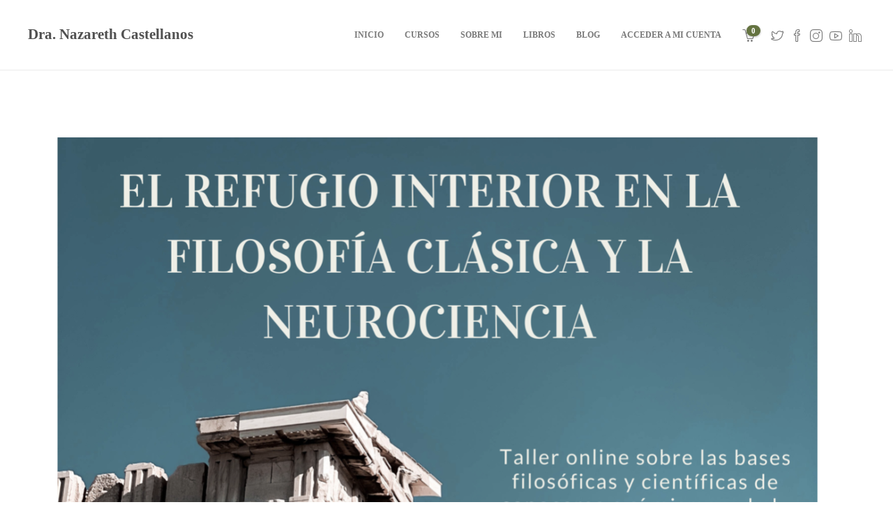

--- FILE ---
content_type: text/html; charset=UTF-8
request_url: https://nazarethcastellanos.com/cursos/taller-filosofia-neurociencia/
body_size: 21130
content:
<!DOCTYPE html><html lang="es"><head><script data-no-optimize="1">var litespeed_docref=sessionStorage.getItem("litespeed_docref");litespeed_docref&&(Object.defineProperty(document,"referrer",{get:function(){return litespeed_docref}}),sessionStorage.removeItem("litespeed_docref"));</script> <meta charset="UTF-8"><meta name="viewport" content="width=device-width, initial-scale=1"><title>Taller Filosofía Griega y Neurociencia: El refugio interior &#8211; Nazareth Castellanos</title><meta name='robots' content='max-image-preview:large' /><link rel='dns-prefetch' href='//fonts.googleapis.com' /><link rel='preconnect' href='https://fonts.gstatic.com' crossorigin /><link rel="alternate" type="application/rss+xml" title="Nazareth Castellanos &raquo; Feed" href="https://nazarethcastellanos.com/feed/" /><link rel="alternate" type="application/rss+xml" title="Nazareth Castellanos &raquo; Feed de los comentarios" href="https://nazarethcastellanos.com/comments/feed/" /><link rel="alternate" title="oEmbed (JSON)" type="application/json+oembed" href="https://nazarethcastellanos.com/wp-json/oembed/1.0/embed?url=https%3A%2F%2Fnazarethcastellanos.com%2Fcursos%2Ftaller-filosofia-neurociencia%2F" /><link rel="alternate" title="oEmbed (XML)" type="text/xml+oembed" href="https://nazarethcastellanos.com/wp-json/oembed/1.0/embed?url=https%3A%2F%2Fnazarethcastellanos.com%2Fcursos%2Ftaller-filosofia-neurociencia%2F&#038;format=xml" /><style id='wp-img-auto-sizes-contain-inline-css' type='text/css'>img:is([sizes=auto i],[sizes^="auto," i]){contain-intrinsic-size:3000px 1500px}
/*# sourceURL=wp-img-auto-sizes-contain-inline-css */</style><link data-optimized="2" rel="stylesheet" href="https://nazarethcastellanos.com/wp-content/litespeed/css/4ac240aed86f8b00840d82db77ef8751.css?ver=3c0ff" /><style id='global-styles-inline-css' type='text/css'>:root{--wp--preset--aspect-ratio--square: 1;--wp--preset--aspect-ratio--4-3: 4/3;--wp--preset--aspect-ratio--3-4: 3/4;--wp--preset--aspect-ratio--3-2: 3/2;--wp--preset--aspect-ratio--2-3: 2/3;--wp--preset--aspect-ratio--16-9: 16/9;--wp--preset--aspect-ratio--9-16: 9/16;--wp--preset--color--black: #000000;--wp--preset--color--cyan-bluish-gray: #abb8c3;--wp--preset--color--white: #ffffff;--wp--preset--color--pale-pink: #f78da7;--wp--preset--color--vivid-red: #cf2e2e;--wp--preset--color--luminous-vivid-orange: #ff6900;--wp--preset--color--luminous-vivid-amber: #fcb900;--wp--preset--color--light-green-cyan: #7bdcb5;--wp--preset--color--vivid-green-cyan: #00d084;--wp--preset--color--pale-cyan-blue: #8ed1fc;--wp--preset--color--vivid-cyan-blue: #0693e3;--wp--preset--color--vivid-purple: #9b51e0;--wp--preset--gradient--vivid-cyan-blue-to-vivid-purple: linear-gradient(135deg,rgb(6,147,227) 0%,rgb(155,81,224) 100%);--wp--preset--gradient--light-green-cyan-to-vivid-green-cyan: linear-gradient(135deg,rgb(122,220,180) 0%,rgb(0,208,130) 100%);--wp--preset--gradient--luminous-vivid-amber-to-luminous-vivid-orange: linear-gradient(135deg,rgb(252,185,0) 0%,rgb(255,105,0) 100%);--wp--preset--gradient--luminous-vivid-orange-to-vivid-red: linear-gradient(135deg,rgb(255,105,0) 0%,rgb(207,46,46) 100%);--wp--preset--gradient--very-light-gray-to-cyan-bluish-gray: linear-gradient(135deg,rgb(238,238,238) 0%,rgb(169,184,195) 100%);--wp--preset--gradient--cool-to-warm-spectrum: linear-gradient(135deg,rgb(74,234,220) 0%,rgb(151,120,209) 20%,rgb(207,42,186) 40%,rgb(238,44,130) 60%,rgb(251,105,98) 80%,rgb(254,248,76) 100%);--wp--preset--gradient--blush-light-purple: linear-gradient(135deg,rgb(255,206,236) 0%,rgb(152,150,240) 100%);--wp--preset--gradient--blush-bordeaux: linear-gradient(135deg,rgb(254,205,165) 0%,rgb(254,45,45) 50%,rgb(107,0,62) 100%);--wp--preset--gradient--luminous-dusk: linear-gradient(135deg,rgb(255,203,112) 0%,rgb(199,81,192) 50%,rgb(65,88,208) 100%);--wp--preset--gradient--pale-ocean: linear-gradient(135deg,rgb(255,245,203) 0%,rgb(182,227,212) 50%,rgb(51,167,181) 100%);--wp--preset--gradient--electric-grass: linear-gradient(135deg,rgb(202,248,128) 0%,rgb(113,206,126) 100%);--wp--preset--gradient--midnight: linear-gradient(135deg,rgb(2,3,129) 0%,rgb(40,116,252) 100%);--wp--preset--font-size--small: 13px;--wp--preset--font-size--medium: 20px;--wp--preset--font-size--large: 36px;--wp--preset--font-size--x-large: 42px;--wp--preset--spacing--20: 0.44rem;--wp--preset--spacing--30: 0.67rem;--wp--preset--spacing--40: 1rem;--wp--preset--spacing--50: 1.5rem;--wp--preset--spacing--60: 2.25rem;--wp--preset--spacing--70: 3.38rem;--wp--preset--spacing--80: 5.06rem;--wp--preset--shadow--natural: 6px 6px 9px rgba(0, 0, 0, 0.2);--wp--preset--shadow--deep: 12px 12px 50px rgba(0, 0, 0, 0.4);--wp--preset--shadow--sharp: 6px 6px 0px rgba(0, 0, 0, 0.2);--wp--preset--shadow--outlined: 6px 6px 0px -3px rgb(255, 255, 255), 6px 6px rgb(0, 0, 0);--wp--preset--shadow--crisp: 6px 6px 0px rgb(0, 0, 0);}:where(.is-layout-flex){gap: 0.5em;}:where(.is-layout-grid){gap: 0.5em;}body .is-layout-flex{display: flex;}.is-layout-flex{flex-wrap: wrap;align-items: center;}.is-layout-flex > :is(*, div){margin: 0;}body .is-layout-grid{display: grid;}.is-layout-grid > :is(*, div){margin: 0;}:where(.wp-block-columns.is-layout-flex){gap: 2em;}:where(.wp-block-columns.is-layout-grid){gap: 2em;}:where(.wp-block-post-template.is-layout-flex){gap: 1.25em;}:where(.wp-block-post-template.is-layout-grid){gap: 1.25em;}.has-black-color{color: var(--wp--preset--color--black) !important;}.has-cyan-bluish-gray-color{color: var(--wp--preset--color--cyan-bluish-gray) !important;}.has-white-color{color: var(--wp--preset--color--white) !important;}.has-pale-pink-color{color: var(--wp--preset--color--pale-pink) !important;}.has-vivid-red-color{color: var(--wp--preset--color--vivid-red) !important;}.has-luminous-vivid-orange-color{color: var(--wp--preset--color--luminous-vivid-orange) !important;}.has-luminous-vivid-amber-color{color: var(--wp--preset--color--luminous-vivid-amber) !important;}.has-light-green-cyan-color{color: var(--wp--preset--color--light-green-cyan) !important;}.has-vivid-green-cyan-color{color: var(--wp--preset--color--vivid-green-cyan) !important;}.has-pale-cyan-blue-color{color: var(--wp--preset--color--pale-cyan-blue) !important;}.has-vivid-cyan-blue-color{color: var(--wp--preset--color--vivid-cyan-blue) !important;}.has-vivid-purple-color{color: var(--wp--preset--color--vivid-purple) !important;}.has-black-background-color{background-color: var(--wp--preset--color--black) !important;}.has-cyan-bluish-gray-background-color{background-color: var(--wp--preset--color--cyan-bluish-gray) !important;}.has-white-background-color{background-color: var(--wp--preset--color--white) !important;}.has-pale-pink-background-color{background-color: var(--wp--preset--color--pale-pink) !important;}.has-vivid-red-background-color{background-color: var(--wp--preset--color--vivid-red) !important;}.has-luminous-vivid-orange-background-color{background-color: var(--wp--preset--color--luminous-vivid-orange) !important;}.has-luminous-vivid-amber-background-color{background-color: var(--wp--preset--color--luminous-vivid-amber) !important;}.has-light-green-cyan-background-color{background-color: var(--wp--preset--color--light-green-cyan) !important;}.has-vivid-green-cyan-background-color{background-color: var(--wp--preset--color--vivid-green-cyan) !important;}.has-pale-cyan-blue-background-color{background-color: var(--wp--preset--color--pale-cyan-blue) !important;}.has-vivid-cyan-blue-background-color{background-color: var(--wp--preset--color--vivid-cyan-blue) !important;}.has-vivid-purple-background-color{background-color: var(--wp--preset--color--vivid-purple) !important;}.has-black-border-color{border-color: var(--wp--preset--color--black) !important;}.has-cyan-bluish-gray-border-color{border-color: var(--wp--preset--color--cyan-bluish-gray) !important;}.has-white-border-color{border-color: var(--wp--preset--color--white) !important;}.has-pale-pink-border-color{border-color: var(--wp--preset--color--pale-pink) !important;}.has-vivid-red-border-color{border-color: var(--wp--preset--color--vivid-red) !important;}.has-luminous-vivid-orange-border-color{border-color: var(--wp--preset--color--luminous-vivid-orange) !important;}.has-luminous-vivid-amber-border-color{border-color: var(--wp--preset--color--luminous-vivid-amber) !important;}.has-light-green-cyan-border-color{border-color: var(--wp--preset--color--light-green-cyan) !important;}.has-vivid-green-cyan-border-color{border-color: var(--wp--preset--color--vivid-green-cyan) !important;}.has-pale-cyan-blue-border-color{border-color: var(--wp--preset--color--pale-cyan-blue) !important;}.has-vivid-cyan-blue-border-color{border-color: var(--wp--preset--color--vivid-cyan-blue) !important;}.has-vivid-purple-border-color{border-color: var(--wp--preset--color--vivid-purple) !important;}.has-vivid-cyan-blue-to-vivid-purple-gradient-background{background: var(--wp--preset--gradient--vivid-cyan-blue-to-vivid-purple) !important;}.has-light-green-cyan-to-vivid-green-cyan-gradient-background{background: var(--wp--preset--gradient--light-green-cyan-to-vivid-green-cyan) !important;}.has-luminous-vivid-amber-to-luminous-vivid-orange-gradient-background{background: var(--wp--preset--gradient--luminous-vivid-amber-to-luminous-vivid-orange) !important;}.has-luminous-vivid-orange-to-vivid-red-gradient-background{background: var(--wp--preset--gradient--luminous-vivid-orange-to-vivid-red) !important;}.has-very-light-gray-to-cyan-bluish-gray-gradient-background{background: var(--wp--preset--gradient--very-light-gray-to-cyan-bluish-gray) !important;}.has-cool-to-warm-spectrum-gradient-background{background: var(--wp--preset--gradient--cool-to-warm-spectrum) !important;}.has-blush-light-purple-gradient-background{background: var(--wp--preset--gradient--blush-light-purple) !important;}.has-blush-bordeaux-gradient-background{background: var(--wp--preset--gradient--blush-bordeaux) !important;}.has-luminous-dusk-gradient-background{background: var(--wp--preset--gradient--luminous-dusk) !important;}.has-pale-ocean-gradient-background{background: var(--wp--preset--gradient--pale-ocean) !important;}.has-electric-grass-gradient-background{background: var(--wp--preset--gradient--electric-grass) !important;}.has-midnight-gradient-background{background: var(--wp--preset--gradient--midnight) !important;}.has-small-font-size{font-size: var(--wp--preset--font-size--small) !important;}.has-medium-font-size{font-size: var(--wp--preset--font-size--medium) !important;}.has-large-font-size{font-size: var(--wp--preset--font-size--large) !important;}.has-x-large-font-size{font-size: var(--wp--preset--font-size--x-large) !important;}
/*# sourceURL=global-styles-inline-css */</style><style id='classic-theme-styles-inline-css' type='text/css'>/*! This file is auto-generated */
.wp-block-button__link{color:#fff;background-color:#32373c;border-radius:9999px;box-shadow:none;text-decoration:none;padding:calc(.667em + 2px) calc(1.333em + 2px);font-size:1.125em}.wp-block-file__button{background:#32373c;color:#fff;text-decoration:none}
/*# sourceURL=/wp-includes/css/classic-themes.min.css */</style><style id='learndash-front-inline-css' type='text/css'>.learndash-wrapper .ld-focus .ld-focus-main .ld-focus-content {
			max-width: 768px;
		}
		
/*# sourceURL=learndash-front-inline-css */</style><style id='ldx-design-upgrade-learndash-inline-css' type='text/css'>:root{--ldx-global-border-radius:10px;--ldx-color-link:#647340;--ldx-color-link-hover:#c3d4ad;--ldx-color-correct:#647340;--ldx-color-incorrect:#dd5454;--ldx-color-in-progress:#647340;--ldx-btn-primary-bg-color:#647340;--lqc-button-primary-bg:#647340;--ldx-btn-primary-bg-color-hover:#c3d4ad;--lqc-button-primary-bg-hover:#c3d4ad;--ldx-btn-standard-bg-color:#647340;--lqc-button-standard-bg:#647340;--ldx-btn-standard-bg-color-hover:#c3d4ad;--lqc-button-standard-bg-hover:#c3d4ad;--ldx-content-lists-header-bg-color:#c3d4ad;--ldx-content-lists-lesson-text-color-hover:#647340;--ldx-focus-mode-topmenu-bg-color:#647340;--ldx-focus-mode-sidebar-course-bg-color:#647340;--ldx-course-nav-section-text-color:#647340;--ldx-course-nav-link-text-color:#647340;--ldx-progress-bar-bg:#647340;--ldx-log-reg-border-width:5px;--ldx-log-reg-border-color:#c3d4ad;--ldx-login-panel-heading-color:#647340;--ldx-login-panel-text-color:#647340;--ldx-grid-ribbon-bg-color:#c3d4ad;--ldx-grid-ribbon-enrolled-bg-color:#c3d4ad;--ldx-grid-ribbon-free-bg-color:#c3d4ad;--ldx-grid-ribbon-custom-bg-color:#c3d4ad;--ldx-profile-summary-text-color:#647340;}.learndash-wrapper .ld-expand-button.ld-button-alternate .ld-icon{background-color: var(--ldx-color-link);}.ld-lesson-list .ld-section-heading,.ld-lesson-list .ld-section-heading h2{color:var(--ldx-content-lists-course-content-text-color);}.ld-lesson-list > .ld-item-list-items{padding:0.75em 0.75em 1px 0.75em;border-radius:var(--ldx-global-border-radius);margin-top:1em;}.learndash-wrapper .ld-item-list.ld-lesson-list .ld-section-heading{margin-bottom:0;border-bottom-left-radius:0;border-bottom-right-radius:0;}.ld-lesson-list .ld-item-list-items .ld-item-list-section-heading:first-child .ld-lesson-section-heading{margin-top:0;}.ld-lesson-list .ld-item-list-items{--ldx-global-border-radius:0;padding-bottom:0.75em;}.learndash-wrapper .ld-lesson-list .ld-item-list-item{margin-top:calc( var(--ldx-content-lists-lesson-border-width) * -1 );margin-bottom:0;}.single-sfwd-lessons .learndash-wrapper .ld-focus .ld-focus-main .ld-focus-content{max-width:unset;padding:51px 0 0;}.single-sfwd-topic .learndash-wrapper .ld-focus .ld-focus-main .ld-focus-content{max-width:unset;padding:51px 0 0;}.single-sfwd-quiz .learndash-wrapper .ld-focus .ld-focus-main .ld-focus-content{max-width:unset;padding:51px 0 0;}.ld-focus-content .learndash-wrapper .ld-content-actions{padding:1em;}.ld-focus-content .ld-topic-list,.ld-focus-content .ld-assignment-list,.ld-focus-content .ld-alert,.wpProQuiz_content{margin:1em;}.learndash-wrapper .ld-tabs .ld-tabs-content div[id^="ld-tab-materials"]{margin:0 1em;}.learndash-wrapper .ld-focus-comments{margin:2em 1em;}.learndash-wrapper .ld-focus .ld-focus-main .ld-focus-content > h1{padding:0.5em;}.ld-focus-content .learndash-wrapper .ld-breadcrumbs{border-radius:0;}@media (max-width:640px){.learndash-wrapper .ld-focus .ld-focus-main .ld-focus-content,.learndash-wrapper .ld-focus.ld-focus-sidebar-collapsed .ld-focus-main .ld-focus-content{padding:0;margin:0;}}@media (min-width:800px){.learndash-wrapper .ld-profile-summary{display:flex;flex-wrap:wrap;}}.learndash-wrapper .ld-profile-summary .ld-profile-card{margin:0 1.5em 0 0;}@media (min-width:800px){.learndash-wrapper .ld-profile-summary .ld-profile-card{align-items:flex-start;max-width:35%;}}.rtl .learndash-wrapper .ld-profile-summary .ld-profile-card{margin-right:0;margin-left:1.5em;}@media (max-width:800px){.learndash-wrapper .ld-profile-summary .ld-profile-card{margin-bottom:1.5em;}}.learndash-wrapper .ld-profile-summary .ld-profile-stats{margin:0 0 0 auto;align-items:center;}@media (max-width:800px){.learndash-wrapper .ld-profile-summary .ld-profile-stats{margin-left:auto;margin-right:auto;}}@media (min-width:801px){.rtl .learndash-wrapper .ld-profile-summary .ld-profile-stats{margin:0 auto 0 0;}}.ld-progress-bar .ld-progress-bar-percentage,.ultp-dashboard-course__row .ultp-dashboard-course__details .ultp-dashboard-course__right .ultp-dashboard-course__progress-bar,.ldx-plugin .ulg-manage-progress-course__row .ulg-manage-progress-course__details .ulg-manage-progress-course__right .ulg-manage-progress-course__progress-bar,.wdm-tabs-wrapper .wdm-progress-bar,body #tab-3 .ldgr-course-progress-bar,.wdm-tabs-wrapper dd.course_progress div.course_progress_blue,body .el-cls-progress .el-archive-pg-bar .el-archive-percentage,dd.uo-course-progress div.course_progress{background-image: linear-gradient(45deg,rgba(255,255,255,.15) 25%,transparent 25%,transparent 50%,rgba(255,255,255,.15) 50%,rgba(255,255,255,.15) 75%,transparent 75%,transparent) !important;background-size:1rem 1rem !important;}.ld-progress-bar-percentage,.ultp-dashboard-course__progress-bar,.ulg-manage-progress-course__progress-bar{animation:.5s ease .6s both ldx-progress-bar;}body div.ld-course-list-content .ld_course_grid,#ld_course_list .ld-course-list-items .ld_course_grid,#et-boc .ld-course-list-items .ld_course_grid,.uo-grid-wrapper .grid-course .uo-border{box-shadow:0 1px 4px rgba(0,0,0,0.05),0 4px 14px rgba(0,0,0,0.08);}.ld-course-list-content .ld_course_grid:hover,#ld_course_list .ld-course-list-items .ld_course_grid:hover,#et-boc .ld-course-list-items .ld_course_grid:hover,.uo-grid-wrapper .grid-course .uo-border:hover{box-shadow:0 1px 4px rgba(0,0,0,0.05),0 4px 14px rgba(0,0,0,0.08);}.ld-course-list-content .ld_course_grid:hover,#ld_course_list .ld-course-list-items .ld_course_grid:hover,#et-boc .ld-course-list-items .ld_course_grid:hover,.uo-grid-wrapper .grid-course .uo-border:hover{transform:translateY(-5px);}body .ld-course-list-items .ld_course_grid .thumbnail.course .ld_course_grid_price,#et-boc .ld_course_grid .thumbnail.course .ld_course_grid_price,.uo-grid-wrapper #ribbon{right:8px;left:unset;}
/*# sourceURL=ldx-design-upgrade-learndash-inline-css */</style><style id='woocommerce-inline-inline-css' type='text/css'>.woocommerce form .form-row .required { visibility: visible; }
/*# sourceURL=woocommerce-inline-inline-css */</style><style id='jevelin-plugins-inline-css' type='text/css'>.post-meta .post-meta-author { display: none;}.post-meta .post-meta-date { padding: 0;}/*Cart page remove item temp fix*/.woocommerce td.product-remove {display: table-cell !important;}.woocommerce td.product-remove .remove {color: red;}
/*# sourceURL=jevelin-plugins-inline-css */</style><style id='jevelin-responsive-inline-css' type='text/css'>.cf7-required:after,.woocommerce ul.products li.product a h3:hover,.woocommerce ul.products li.product ins,.post-title h2:hover,.sh-team:hover .sh-team-role,.sh-team-style4 .sh-team-role,.sh-team-style4 .sh-team-icon:hover i,.sh-header-search-submit,.woocommerce .woocommerce-tabs li.active a,.woocommerce .required,.sh-recent-products .woocommerce .star-rating span::before,.woocommerce .woocomerce-styling .star-rating span::before,.sh-jevelin-style3.woocommerce .product .product_meta .posted_in a,.sh-jevelin-style3 .sh-increase-numbers span:hover,.woocommerce div.product p.price,.woocomerce-styling li.product .amount,.post-format-icon,.sh-accent-color,.sh-blog-tag-item:hover h6,ul.page-numbers a:hover,.sh-portfolio-single-info-item i,.sh-filter-item.active,.sh-filter-item:hover,.sh-nav .sh-nav-cart li.menu-item-cart .mini_cart_item .amount,.sh-pricing-button-style3,#sidebar a:not(.sh-social-widgets-item):hover,.logged-in-as a:hover,.woocommerce table.shop_table.cart a:hover,.wrap-forms sup:before,.sh-comment-date a:hover,.reply a.comment-edit-link,.comment-respond #cancel-comment-reply-link,.sh-portfolio-title:hover,.sh-portfolio-single-related-mini h5:hover,.sh-header-top-10 .header-contacts-details-large-icon i,.sh-unyson-frontend-test.active,.plyr--full-ui input[type=range],.woocommerce td.woocommerce-grouped-product-list-item__label a:hover,.sh-accent-color-hover:hover {color: #647340!important;}.woocommerce p.stars.selected a:not(.active),.woocommerce p.stars.selected a.active,.sh-jevelin-style3 .woocommerce-form-coupon-toggle .sh-alert,.sh-jevelin-style3 .woocommerce-progress.step1 .woocommerce-header-item-cart,.sh-jevelin-style3 .woocommerce-progress.step2 .woocommerce-header-item-checkout,.sh-dropcaps-full-square,.sh-dropcaps-full-square-border,.masonry2 .post-content-container a.post-meta-comments:hover,.sh-header-builder-edit:hover {background-color: #647340;}.contact-form input[type="submit"],.sh-back-to-top:hover,.sh-dropcaps-full-square-tale,.sh-404-button,.woocommerce .wc-forward,.woocommerce .checkout-button,.woocommerce div.product form.cart button,.woocommerce .button:not(.add_to_cart_button),.sh-blog-tag-item,.sh-comments .submit,.sh-sidebar-search-active .search-field,.sh-nav .sh-nav-cart .buttons a.checkout,ul.page-numbers .current,ul.page-numbers .current:hover,.post-background,.post-item .post-category .post-category-list,.cart-icon span,.comment-input-required,.widget_tag_cloud a:hover,.widget_product_tag_cloud a:hover,.woocommerce #respond input#submit,.sh-portfolio-overlay1-bar,.sh-pricing-button-style4,.sh-pricing-button-style11,.sh-revslider-button2,.sh-portfolio-default2 .sh-portfolio-title,.sh-recent-posts-widgets-count,.sh-filter-item.active:after,.blog-style-largedate .post-comments,.sh-video-player-style1 .sh-video-player-image-play,.sh-video-player-style2 .sh-video-player-image-play:hover,.sh-video-player-style2 .sh-video-player-image-play:focus,.woocommerce .woocommerce-tabs li a:after,.sh-image-gallery .slick-dots li.slick-active button,.sh-recent-posts-carousel .slick-dots li.slick-active button,.sh-recent-products-carousel .slick-dots li.slick-active button,.sh-settings-container-bar .sh-progress-status-value,.post-password-form input[type="submit"],.wpcf7-form .wpcf7-submit,.sh-portfolio-filter-style3 .sh-filter-item.active .sh-filter-item-content,.sh-portfolio-filter-style4 .sh-filter-item:hover .sh-filter-item-content,.sh-woocommerce-categories-count,.sh-woocommerce-products-style2 .woocommerce ul.products li.product .add_to_cart_button:hover,.woocomerce-styling.sh-woocommerce-products-style2 ul.products li.product .add_to_cart_button:hover,.sh-icon-group-style2 .sh-icon-group-item:hover,.sh-text-background,.plyr--audio .plyr__control.plyr__tab-focus,.plyr--audio .plyr__control:hover,.plyr--audio .plyr__control[aria-expanded=true],.sh-jevelin-style3 .widget_price_filter .ui-slider .ui-slider-range {background-color: #647340!important;}.sh-cf7-style4 form input:not(.wpcf7-submit):focus {border-bottom-color: #647340;}::selection {background-color: #647340!important;color: #fff;}::-moz-selection {background-color: #647340!important;color: #fff;}.woocommerce .woocommerce-tabs li.active a {border-bottom-color: #647340!important;}#header-quote,.sh-dropcaps-full-square-tale:after,.sh-blog-tag-item:after,.widget_tag_cloud a:hover:after,.widget_product_tag_cloud a:hover:after {border-left-color: #647340!important;}.cart-icon .cart-icon-triangle-color {border-right-color: #647340!important;}.sh-back-to-top:hover,.widget_price_filter .ui-slider .ui-slider-handle,.sh-sidebar-search-active .search-field:hover,.sh-sidebar-search-active .search-field:focus,.sh-cf7-style2 form p input:not(.wpcf7-submit):focus,.sh-cf7-style2 form p textarea:focus,.sh-jevelin-style3 .order-total .woocommerce-Price-amount {border-color: #647340!important;}.post-item .post-category .arrow-right {border-left-color: #647340;}.woocommerce .wc-forward:hover,.woocommerce .button:not(.add_to_cart_button):hover,.woocommerce .checkout-button:hover,.woocommerce #respond input#submit:hover,.contact-form input[type="submit"]:hover,.wpcf7-form .wpcf7-submit:hover,.sh-video-player-image-play:hover,.sh-404-button:hover,.post-password-form input[type="submit"],.sh-pricing-button-style11:hover,.sh-revslider-button2.spacing-animation:not(.inverted):hover {background-color: #c3d4ad!important;}.sh-cf7-unyson form .wpcf7-submit {background-size: 200% auto;background-image: linear-gradient(to right, #647340 , #c3d4ad, #c3d4ad);}.sh-mini-overlay-container,.sh-portfolio-overlay-info-box,.sh-portfolio-overlay-bottom .sh-portfolio-icon,.sh-portfolio-overlay-bottom .sh-portfolio-text,.sh-portfolio-overlay2-bar,.sh-portfolio-overlay2-data,.sh-portfolio-overlay3-data {background-color: rgba(100,115,64,0.75)!important;}.woocommerce-progress {background-color: rgba(100,115,64,0.07);}.woocommerce-progress-item {color: rgba(100,115,64,0.5);}.sh-jevelin-style3 .sh-increase-numbers span:hover,.widget_price_filter .price_slider_wrapper .ui-widget-content {background-color: rgba(100,115,64,0.12)!important;}.widget_price_filter .ui-slider .ui-slider-range {background-color: rgba(100,115,64,0.5)!important;}.sh-team-social-overlay2 .sh-team-image:hover .sh-team-overlay2,.sh-overlay-style1,.sh-portfolio-overlay4 {background-color: rgba(100,115,64,0.8)!important;}.sh-header .sh-nav > .current_page_item > a,.sh-header .sh-nav > .current-menu-ancestor > a,.sh-header .sh-nav > .current-menu-item > a,.sh-header-left-side .sh-nav > .current_page_item > a {color: #647340!important;}.sh-popover-mini:not(.sh-popover-mini-dark) {background-color: #647340;}.sh-popover-mini:not(.sh-popover-mini-dark):before {border-color: transparent transparent #647340 #647340!important;}.sh-footer .sh-footer-widgets a:hover,.sh-footer .sh-footer-widgets li a:hover,.sh-footer .sh-footer-widgets h6:hover {color: #c3d4ad;}
/*# sourceURL=jevelin-responsive-inline-css */</style><link rel="preload" as="style" href="https://fonts.googleapis.com/css?family=Montserrat:400,700%7CKalam:300%7CRaleway:400&#038;display=swap&#038;ver=1762331155" /><noscript><link rel="stylesheet" href="https://fonts.googleapis.com/css?family=Montserrat:400,700%7CKalam:300%7CRaleway:400&#038;display=swap&#038;ver=1762331155" /></noscript><script type="litespeed/javascript" data-src="https://nazarethcastellanos.com/wp-includes/js/jquery/jquery.min.js" id="jquery-core-js"></script> <script id="woocommerce-js-extra" type="litespeed/javascript">var woocommerce_params={"ajax_url":"/wp-admin/admin-ajax.php","wc_ajax_url":"/?wc-ajax=%%endpoint%%","i18n_password_show":"Mostrar contrase\u00f1a","i18n_password_hide":"Ocultar contrase\u00f1a"}</script> <script id="jevelin-scripts-js-extra" type="litespeed/javascript">var jevelin_loadmore_posts={"ajax_url":"https://nazarethcastellanos.com/wp-admin/admin-ajax.php"};var jevelin={"page_loader":"0","notice":"","header_animation_dropdown_delay":"1000","header_animation_dropdown":"linear","header_animation_dropdown_speed":"1000","lightbox_opacity":"0.88","lightbox_transition":"elastic","lightbox_window_max_width":"1200","lightbox_window_max_height":"1200","lightbox_window_size":"0.8","page_numbers_prev":"Previous","page_numbers_next":"Next","rtl_support":"","footer_parallax":"","one_pager":"1","wc_lightbox":"jevelin","quantity_button":"off","anchor_scroll_speed":"1000"}</script> <script></script><link rel="https://api.w.org/" href="https://nazarethcastellanos.com/wp-json/" /><link rel="alternate" title="JSON" type="application/json" href="https://nazarethcastellanos.com/wp-json/wp/v2/sfwd-courses/3435" /><link rel="EditURI" type="application/rsd+xml" title="RSD" href="https://nazarethcastellanos.com/xmlrpc.php?rsd" /><meta name="generator" content="WordPress 6.9" /><meta name="generator" content="WooCommerce 10.4.3" /><link rel="canonical" href="https://nazarethcastellanos.com/cursos/taller-filosofia-neurociencia/" /><link rel='shortlink' href='https://nazarethcastellanos.com/?p=3435' /><meta name="generator" content="Redux 4.5.10" /><style>.cmplz-hidden {
					display: none !important;
				}</style><meta name="generator" content=" WooCommerce Redsys Gateway v.28.0.0">	<noscript><style>.woocommerce-product-gallery{ opacity: 1 !important; }</style></noscript><style type="text/css">.recentcomments a{display:inline !important;padding:0 !important;margin:0 !important;}</style><meta name="generator" content="Powered by WPBakery Page Builder - drag and drop page builder for WordPress."/><meta name="generator" content="Powered by Slider Revolution 6.7.38 - responsive, Mobile-Friendly Slider Plugin for WordPress with comfortable drag and drop interface." /> <script type="litespeed/javascript">function setREVStartSize(e){window.RSIW=window.RSIW===undefined?window.innerWidth:window.RSIW;window.RSIH=window.RSIH===undefined?window.innerHeight:window.RSIH;try{var pw=document.getElementById(e.c).parentNode.offsetWidth,newh;pw=pw===0||isNaN(pw)||(e.l=="fullwidth"||e.layout=="fullwidth")?window.RSIW:pw;e.tabw=e.tabw===undefined?0:parseInt(e.tabw);e.thumbw=e.thumbw===undefined?0:parseInt(e.thumbw);e.tabh=e.tabh===undefined?0:parseInt(e.tabh);e.thumbh=e.thumbh===undefined?0:parseInt(e.thumbh);e.tabhide=e.tabhide===undefined?0:parseInt(e.tabhide);e.thumbhide=e.thumbhide===undefined?0:parseInt(e.thumbhide);e.mh=e.mh===undefined||e.mh==""||e.mh==="auto"?0:parseInt(e.mh,0);if(e.layout==="fullscreen"||e.l==="fullscreen")
newh=Math.max(e.mh,window.RSIH);else{e.gw=Array.isArray(e.gw)?e.gw:[e.gw];for(var i in e.rl)if(e.gw[i]===undefined||e.gw[i]===0)e.gw[i]=e.gw[i-1];e.gh=e.el===undefined||e.el===""||(Array.isArray(e.el)&&e.el.length==0)?e.gh:e.el;e.gh=Array.isArray(e.gh)?e.gh:[e.gh];for(var i in e.rl)if(e.gh[i]===undefined||e.gh[i]===0)e.gh[i]=e.gh[i-1];var nl=new Array(e.rl.length),ix=0,sl;e.tabw=e.tabhide>=pw?0:e.tabw;e.thumbw=e.thumbhide>=pw?0:e.thumbw;e.tabh=e.tabhide>=pw?0:e.tabh;e.thumbh=e.thumbhide>=pw?0:e.thumbh;for(var i in e.rl)nl[i]=e.rl[i]<window.RSIW?0:e.rl[i];sl=nl[0];for(var i in nl)if(sl>nl[i]&&nl[i]>0){sl=nl[i];ix=i}
var m=pw>(e.gw[ix]+e.tabw+e.thumbw)?1:(pw-(e.tabw+e.thumbw))/(e.gw[ix]);newh=(e.gh[ix]*m)+(e.tabh+e.thumbh)}
var el=document.getElementById(e.c);if(el!==null&&el)el.style.height=newh+"px";el=document.getElementById(e.c+"_wrapper");if(el!==null&&el){el.style.height=newh+"px";el.style.display="block"}}catch(e){console.log("Failure at Presize of Slider:"+e)}}</script> <noscript><style>.wpb_animate_when_almost_visible { opacity: 1; }</style></noscript><style id='rs-plugin-settings-inline-css' type='text/css'>#rs-demo-id {}
/*# sourceURL=rs-plugin-settings-inline-css */</style></head><body data-cmplz=1 class="wp-singular sfwd-courses-template-default single single-sfwd-courses postid-3435 wp-theme-jevelin theme-jevelin ldx-plugin non-logged-in woocommerce-no-js custom-template-lifterlms wpb-js-composer js-comp-ver-8.7.1 vc_responsive learndash-cpt learndash-cpt-sfwd-courses learndash-template-ld30 learndash-embed-responsive singular sh-header-mobile-spacing-compact sh-body-header-sticky carousel-dot-style1 carousel-dot-spacing-5px carousel-dot-size-standard"><div id="page-container" class=""><div role="banner" itemscope="itemscope" itemtype="http://schema.org/WPHeader"><header class="primary-mobile"><div id="header-mobile" class="sh-header-mobile"><div class="sh-header-mobile-navigation"><div class="container"><div class="sh-table"><div class="sh-table-cell sh-group"><div class="header-logo sh-group-equal">
<a href="https://nazarethcastellanos.com/" class="header-logo-container sh-table-small" rel="home"><div id="header-logo-title" class="sh-heading-font"><div class="header-logo-title-alignment">
Dra. Nazareth Castellanos</div></div></a></div></div><div class="sh-table-cell"><nav id="header-navigation-mobile" class="header-standard-position"><div class="sh-nav-container"><ul class="sh-nav"><li class="menu-item sh-nav-cart sh-nav-special sh-header-builder-main-element-cart">
<a href="https://nazarethcastellanos.com/cart/"><div class="sh-nav-cart-content">
<i class="icon icon-basket sh-header-builder-main-element-icon"></i><div class="sh-header-cart-count cart-icon sh-group"><span>0</span></div></div>
</a><ul class="sub-menu"><li class="menu-item menu-item-cart"><div class="widget woocommerce widget_shopping_cart"><div class="widget_shopping_cart_content"></div></div></li></ul></li><li class="menu-item sh-nav-dropdown">
<a><div class="sh-table-full"><div class="sh-table-cell">
<span class="c-hamburger c-hamburger--htx">
<span>Toggle menu</span>
</span></div></div></a></li></ul></div></nav></div></div></div></div><nav class="sh-header-mobile-dropdown"><div class="container sh-nav-container"><ul class="sh-nav-mobile"></ul></div><div class="container sh-nav-container"></div></nav></div></header><header class="primary-desktop"><div class="sh-header-height"><div class="sh-header sh-header-1 sh-sticky-header sh-header-small-icons"><div class="container"><div class="sh-table"><div class="sh-table-cell sh-group"><div class="header-logo sh-group-equal">
<a href="https://nazarethcastellanos.com/" class="header-logo-container sh-table-small" rel="home"><div id="header-logo-title" class="sh-heading-font"><div class="header-logo-title-alignment">
Dra. Nazareth Castellanos</div></div></a></div></div><div class="sh-table-cell"><nav id="header-navigation" class="header-standard-position"><div class="sh-nav-container"><ul id="menu-education-menu" class="sh-nav"><li id="menu-item-3210" class="menu-item menu-item-type-post_type menu-item-object-page menu-item-home menu-item-3210"><a href = "https://nazarethcastellanos.com/">Inicio</a></li><li id="menu-item-7346" class="menu-item menu-item-type-post_type menu-item-object-page menu-item-7346"><a href = "https://nazarethcastellanos.com/cursos/">cursos</a></li><li id="menu-item-3209" class="menu-item menu-item-type-post_type menu-item-object-page menu-item-3209"><a href = "https://nazarethcastellanos.com/sobre-mi/">Sobre mi</a></li><li id="menu-item-5032" class="menu-item menu-item-type-post_type menu-item-object-page menu-item-5032"><a href = "https://nazarethcastellanos.com/libros/">Libros</a></li><li id="menu-item-2827" class="menu-item menu-item-type-post_type menu-item-object-page menu-item-2827"><a href = "https://nazarethcastellanos.com/blog/">Blog</a></li><li id="menu-item-19089" class="menu-item menu-item-type-post_type menu-item-object-page menu-item-19089"><a href = "https://nazarethcastellanos.com/my-account/">Acceder a mi cuenta</a></li><li class="menu-item sh-nav-cart sh-nav-special sh-header-builder-main-element-cart">
<a href="https://nazarethcastellanos.com/cart/"><div class="sh-nav-cart-content">
<i class="icon icon-basket sh-header-builder-main-element-icon"></i><div class="sh-header-cart-count cart-icon sh-group"><span>0</span></div></div>
</a><ul class="sub-menu"><li class="menu-item menu-item-cart"><div class="widget woocommerce widget_shopping_cart"><div class="widget_shopping_cart_content"></div></div></li></ul></li><li class="menu-item sh-nav-social sh-nav-special">
<a href="https://twitter.com/NazaCastellanos"  target = "_blank"  class="social-media-twitter">
<i class="icon-social-twitter"></i>
</a><a href="https://www.facebook.com/profile.php?id=61554024134954"  target = "_blank"  class="social-media-facebook">
<i class="icon-social-facebook"></i>
</a><a href="https://www.instagram.com/nazareth.castellanos/"  target = "_blank"  class="social-media-instagram">
<i class="icon-social-instagram"></i>
</a><a href="https://www.youtube.com/channel/UCntnozJ0AZ3RCpniJutCrtQ"  target = "_blank"  class="social-media-youtube">
<i class="icon-social-youtube"></i>
</a><a href="https://www.linkedin.com/in/nazareth-castellanos-8069691bb/"  target = "_blank"  class="social-media-linkedin">
<i class="icon-social-linkedin"></i>
</a><div class="sh-clear"></div></li></ul></div></nav></div></div></div><div  id="header-search" class="sh-header-search"><div class="sh-table-full"><div class="sh-table-cell"><div class="line-test"><div class="container"><form method="get" class="sh-header-search-form" action="https://nazarethcastellanos.com/">
<input type="search" class="sh-header-search-input" placeholder="Search Here.." value="" name="s" required />
<button type="submit" class="sh-header-search-submit">
<i class="icon-magnifier"></i>
</button><div class="sh-header-search-close close-header-search">
<i class="ti-close"></i></div></form></div></div></div></div></div></div></div></header></div><div id="wrapper"><div class="content-container sh-page-layout-default"><div class="container entry-content"><div id="content" class=""><div class="blog-single blog-style-large"><article id="post-3435" class="post-item post-item-single post-3435 sfwd-courses type-sfwd-courses status-publish has-post-thumbnail hentry ld_course_category-live"><div class="post-container"><div class="post-meta-thumb">
<img data-lazyloaded="1" src="[data-uri]" width="1200" height="675" data-src="https://nazarethcastellanos.com/wp-content/uploads/2021/09/Captura-de-pantalla-2021-10-17-a-las-12.21.12-1200x675.png" class="attachment-jevelin-landscape-large size-jevelin-landscape-large wp-post-image" alt="" decoding="async" fetchpriority="high" /><div class="sh-overlay-style1"><div class="sh-table-full">
<a href="https://nazarethcastellanos.com/wp-content/uploads/2021/09/Captura-de-pantalla-2021-10-17-a-las-12.21.12-1024x997.png" class="sh-overlay-item sh-table-cell" data-rel="lightcase"><div class="sh-overlay-item-container">
<i class="icon-magnifier-add"></i></div>
</a></div></div></div>
<a class="post-title"><h1 itemprop="headline">Taller Filosofía Griega y Neurociencia: El refugio interior</h1>
</a><div class="post-meta-data sh-columns"><div class="post-meta post-meta-one">
<span class="post-meta-author">
by                                    <a href="https://nazarethcastellanos.com/author/support/" class="bypostauthor" itemprop="url" rel="author">
support                    </a>
</span></div><div class="post-meta post-meta-two"><div class="sh-columns post-meta-comments">
<span class="post-meta-categories">
<i class="icon-tag"></i>
</span><div></div></div></div></div><div class="post-content" itemprop="text"><div class="learndash learndash_post_sfwd-courses user_has_no_access"  id="learndash_post_3435"><div class="learndash-wrapper"><div class="learndash-wrapper learndash-wrap learndash-shortcode-wrap learndash-shortcode-wrap-ld_infobar-3435_3435_0"><div class="ld-course-status ld-course-status-not-enrolled"><div class="ld-course-status-segment ld-course-status-seg-status">
<span class="ld-course-status-label">Estado actual</span><div class="ld-course-status-content">
<span class="ld-status ld-status-waiting ld-tertiary-background" data-ld-tooltip="
Inscríbete en este curso para obtener acceso					">
No Inscrito										</span></div></div><div class="ld-course-status-segment ld-course-status-seg-price ld-course-status-mode-closed">
<span class="ld-course-status-label">Precio</span><div class="ld-course-status-content">
<span class="ld-course-status-price">
35,00 €				</span></div></div><div class="ld-course-status-segment ld-course-status-seg-action status-closed">
<span class="ld-course-status-label">
Primeros pasos			</span><div class="ld-course-status-content"><div class="ld-course-status-action">
<span class="ld-text">Este curso está cerrado actualmente</span></div></div></div></div></div><div class="ld-tabs ld-tab-count-1"><div class="ld-tabs-content"><div role="tabpanel" tabindex="0" aria-labelledby="content" class="ld-tab-content ld-visible" id="ld-tab-content-3435"><p>Seminario sobre las bases filosóficas helénicas de conocerse a sí mismo y la búsqueda de la felicidad, y desde la visión actual biológica.</p><p>En este seminario aprenderemos las bases de tres filosofías helenas:</p><ol><li>Los cínicos. A través de la figura de Diógenes nos adentramos en una corriente que se apoyaba en la máxima del Aquí y el Ahora para perseguir la felicidad.</li><li>Los hedonistas. Fundada por Epicuro persigue fortalecer los pensamientos y experiencias positivas a través del control emocional, para alcanzar la deseada ataraxia.</li><li>Los estoicos. Conocedores de la influencia de la sociedad sobre el hombre proponen un sistema de crecimiento simbiótico a través de la búsqueda de la propia naturaleza humana y el auto-conocimiento.</li></ol><p>Sus grandes aportaciones serán comparadas con la visión actual que ofrece la psicobiología, de la mano de la neurociencia, sobre la capacidad de conciertos a nosotros mismos, la gestión emocional y la diferencia entre placer y felicidad.</p><p>Seminario impartido por Ezequiel Castellanos, catedrático de Filosofía con más de treinta años de experiencia docente y Nazareth Castellanos, doctora en neurociencia.<span class="Apple-converted-space"> </span></p><p>Precio: 35 Euros.</p><p>NOTA: Si prefiere pagar con tarjeta o transferencia por favor escriba a: <strong><a href="mailto:escuela.epicuro@gmail.com" target="_blank" rel="noopener">escuela.epicuro@<wbr />gmail.com</a> </strong></p><p>&nbsp;</p></div></div></div></div></div></div></div></article><div class="sh-clear"></div><div class="sh-page-links"></div><div class="sh-blog-single-meta row"><div class="col-md-6 col-sm-6 col-xs-6"><div class="sh-blog-social"><div class="sh-social-share"><div class="sh-social-share-button sh-noselect">
<i class="icon-share"></i>
<span>Comparte</span></div><div class="sh-social-share-networks"></div></div></div></div><div class="col-md-6 col-sm-6"><div class="sh-page-switcher"><a class="sh-page-switcher-button" href="https://nazarethcastellanos.com/cursos/filosofia-budista-los-4-fundamentos-de-la-atencion-plena-2/"><i class="ti-arrow-left"></i></a><span class="sh-page-switcher-content"><strong>6</strong> / 5</span><a class="sh-page-switcher-button" href="https://nazarethcastellanos.com/cursos/bases-budismo/"><i class="ti-arrow-right"></i></a></div></div></div><div class="sh-related-posts"><div class="sh-related-posts-title"><h3>Related Posts</h3></div><div class="blog-list blog-style-largeimage"><article id="post-12904" class="post-item post-12904 post type-post status-publish format-standard has-post-thumbnail hentry category-eventos"><div class="post-container"><div class="post-meta-thumb">
<img data-lazyloaded="1" src="[data-uri]" width="660" height="420" data-src="https://nazarethcastellanos.com/wp-content/uploads/2023/10/Untitled-design-2-660x420.jpg" class="attachment-post-thumbnail size-post-thumbnail wp-post-image" alt="" decoding="async" /><div class="sh-overlay-style1"><div class="sh-table-full">
<a href="https://nazarethcastellanos.com/eventos/conferenciaramonyramon/" class="sh-overlay-item sh-table-cell" title="Open the article - CONFERENCIA RAMÓN Y RAMÓN"><div class="sh-overlay-item-container">
<i class="icon-link"></i></div>
</a>
<a href="https://nazarethcastellanos.com/wp-content/uploads/2023/10/Untitled-design-2-1024x576.jpg" class="sh-overlay-item sh-table-cell" data-rel="lightcase"><div class="sh-overlay-item-container">
<i class="icon-magnifier-add"></i></div>
</a></div></div></div>
<a href="https://nazarethcastellanos.com/eventos/conferenciaramonyramon/" class="post-title"><h2 itemprop="headline">CONFERENCIA RAMÓN Y RAMÓN</h2>
</a><div class="post-meta post-meta-two"><div class="sh-columns post-meta-comments">
<span class="post-meta-categories">
<i class="icon-tag"></i>
<a href="https://nazarethcastellanos.com/category/eventos/" rel="category tag">Eventos</a>            </span><div></div></div></div></div></article><article id="post-2688" class="post-item post-2688 post type-post status-publish format-standard has-post-thumbnail hentry category-articulos tag-emociones"><div class="post-container"><div class="post-meta-thumb">
<img data-lazyloaded="1" src="[data-uri]" width="660" height="420" data-src="https://nazarethcastellanos.com/wp-content/uploads/2017/09/emocion-vs-razon-660x420.jpg" class="attachment-post-thumbnail size-post-thumbnail wp-post-image" alt="" decoding="async" /><div class="sh-overlay-style1"><div class="sh-table-full">
<a href="https://nazarethcastellanos.com/articulos/emocion-y-razon/" class="sh-overlay-item sh-table-cell" title="Open the article - Emoción y razón, baile de disfraces"><div class="sh-overlay-item-container">
<i class="icon-link"></i></div>
</a>
<a href="https://nazarethcastellanos.com/wp-content/uploads/2017/09/emocion-vs-razon.jpg" class="sh-overlay-item sh-table-cell" data-rel="lightcase"><div class="sh-overlay-item-container">
<i class="icon-magnifier-add"></i></div>
</a></div></div></div>
<a href="https://nazarethcastellanos.com/articulos/emocion-y-razon/" class="post-title"><h2 itemprop="headline">Emoción y razón, baile de disfraces</h2>
</a><div class="post-meta post-meta-two"><div class="sh-columns post-meta-comments">
<span class="post-meta-categories">
<i class="icon-tag"></i>
<a href="https://nazarethcastellanos.com/category/articulos/" rel="category tag">Artículos</a>            </span><div></div></div></div></div></article><article id="post-1" class="post-item post-1 post type-post status-publish format-standard has-post-thumbnail hentry category-articulos"><div class="post-container"><div class="post-meta-thumb">
<img data-lazyloaded="1" src="[data-uri]" width="496" height="381" data-src="https://nazarethcastellanos.com/wp-content/uploads/2020/11/7606.jpg" class="attachment-post-thumbnail size-post-thumbnail wp-post-image" alt="" decoding="async" loading="lazy" data-srcset="https://nazarethcastellanos.com/wp-content/uploads/2020/11/7606.jpg 496w, https://nazarethcastellanos.com/wp-content/uploads/2020/11/7606-300x230.jpg 300w" data-sizes="auto, (max-width: 496px) 100vw, 496px" /><div class="sh-overlay-style1"><div class="sh-table-full">
<a href="https://nazarethcastellanos.com/articulos/alquimia-interacciones/" class="sh-overlay-item sh-table-cell" title="Open the article - El cuerpo, alquimia de interacciones"><div class="sh-overlay-item-container">
<i class="icon-link"></i></div>
</a>
<a href="https://nazarethcastellanos.com/wp-content/uploads/2020/11/7606.jpg" class="sh-overlay-item sh-table-cell" data-rel="lightcase"><div class="sh-overlay-item-container">
<i class="icon-magnifier-add"></i></div>
</a></div></div></div>
<a href="https://nazarethcastellanos.com/articulos/alquimia-interacciones/" class="post-title"><h2 itemprop="headline">El cuerpo, alquimia de interacciones</h2>
</a><div class="post-meta post-meta-two"><div class="sh-columns post-meta-comments">
<span class="post-meta-categories">
<i class="icon-tag"></i>
<a href="https://nazarethcastellanos.com/category/articulos/" rel="category tag">Artículos</a>            </span><div></div></div></div></div></article></div></div></div></div></div></div><footer class="sh-footer" role="contentinfo" itemscope="itemscope" itemtype="http://schema.org/WPFooter"><div class="sh-footer-widgets"><div class="container"><div class="sh-footer-columns"><div id="recent_posts-1" class="widget_social_links widget-item widget_recent_posts"><div class="wrap-recent-posts"><h3 class="widget-title">Últimos posts</h3><div class="sh-recent-posts-widgets"><div class="sh-recent-posts-widgets-item"><div class="sh-recent-posts-widgets-item-thumb">
<a href="https://nazarethcastellanos.com/eventos/conferenciaramonyramon/"><div class="sh-ratio"><div class="sh-ratio-container sh-ratio-container-square"><div class="sh-ratio-content" style="background-image: url(https://nazarethcastellanos.com/wp-content/uploads/2023/10/Untitled-design-2-150x150.jpg);"></div></div></div><div class="sh-mini-overlay"><div class="sh-mini-overlay-container"><div class="sh-table-full"><div class="sh-table-cell">
<i class="icon-link"></i></div></div></div></div><div class="sh-recent-posts-widgets-count">
0</div>
</a></div><div class="sh-recent-posts-widgets-item-content">
<a href="https://nazarethcastellanos.com/eventos/conferenciaramonyramon/"><h6>CONFERENCIA RAMÓN Y RAMÓN</h6>
</a><div class="sh-recent-posts-widgets-item-meta">
By										<a href="https://nazarethcastellanos.com/author/ncastellanos/" class="post-meta-author">
ncastellanos										</a></div></div></div><div class="sh-recent-posts-widgets-item"><div class="sh-recent-posts-widgets-item-thumb">
<a href="https://nazarethcastellanos.com/articulos/alquimia-interacciones/"><div class="sh-ratio"><div class="sh-ratio-container sh-ratio-container-square"><div class="sh-ratio-content" style="background-image: url(https://nazarethcastellanos.com/wp-content/uploads/2020/11/7606-150x150.jpg);"></div></div></div><div class="sh-mini-overlay"><div class="sh-mini-overlay-container"><div class="sh-table-full"><div class="sh-table-cell">
<i class="icon-link"></i></div></div></div></div><div class="sh-recent-posts-widgets-count">
4</div>
</a></div><div class="sh-recent-posts-widgets-item-content">
<a href="https://nazarethcastellanos.com/articulos/alquimia-interacciones/"><h6>El cuerpo, alquimia de interacciones</h6>
</a><div class="sh-recent-posts-widgets-item-meta">
By										<a href="https://nazarethcastellanos.com/author/ncastellanos/" class="post-meta-author">
ncastellanos										</a></div></div></div><div class="sh-recent-posts-widgets-item"><div class="sh-recent-posts-widgets-item-thumb">
<a href="https://nazarethcastellanos.com/articulos/emocion-y-razon/"><div class="sh-ratio"><div class="sh-ratio-container sh-ratio-container-square"><div class="sh-ratio-content" style="background-image: url(https://nazarethcastellanos.com/wp-content/uploads/2017/09/emocion-vs-razon-150x150.jpg);"></div></div></div><div class="sh-mini-overlay"><div class="sh-mini-overlay-container"><div class="sh-table-full"><div class="sh-table-cell">
<i class="icon-link"></i></div></div></div></div><div class="sh-recent-posts-widgets-count">
3</div>
</a></div><div class="sh-recent-posts-widgets-item-content">
<a href="https://nazarethcastellanos.com/articulos/emocion-y-razon/"><h6>Emoción y razón, baile de disfraces</h6>
</a><div class="sh-recent-posts-widgets-item-meta">
By										<a href="https://nazarethcastellanos.com/author/support/" class="post-meta-author">
support										</a></div></div></div></div></div></div><div id="text-2" class="widget-item widget_text"><h3 class="widget-title">De interés</h3><div class="textwidget"><p><a href="https://nazarethcastellanos.com/terminos-y-condiciones/">Términos y condiciones</a></p><p><a href="https://nazarethcastellanos.com/privacy-policy/">Política de privacidad</a></p><p><a href="https://nazarethcastellanos.com/politica-de-cookies/">Política de cookies</a></p><p><a href="https://nazarethcastellanos.com/contacto/">Contacto</a></p></div></div><div id="text-3" class="widget-item widget_text"><h3 class="widget-title">Mi Perfil</h3><div class="textwidget"><p><a href="https://nazarethcastellanos.com/my-account/">Mi cuenta</a></p><p><a href="https://nazarethcastellanos.com/perfil/">Mis cursos</a></p><p>&nbsp;</p></div></div></div></div></div><div class="sh-copyrights"><div class="container container-padding"><div class="sh-copyrights-style1"><div class="sh-table-full"><div class="sh-table-cell"><div class="sh-copyrights-text">
<span><span class="sh-heading-content size-custom text-center">Copyright © 2026. Todos los derechos reservados. <a href="https://revoluziona.es/">Creado y Administrado por Revoluziona</a>.</span></span></div></div></div></div><div class="sh-copyrights-style1" style="float: right;"><div class="sh-table-cell"><div class="sh-copyrights-social">
<a href="https://twitter.com/NazaCastellanos"  target = "_blank"  class="social-media-twitter">
<i class="icon-social-twitter"></i>
</a><a href="https://www.facebook.com/profile.php?id=61554024134954"  target = "_blank"  class="social-media-facebook">
<i class="icon-social-facebook"></i>
</a><a href="https://www.instagram.com/nazareth.castellanos/"  target = "_blank"  class="social-media-instagram">
<i class="icon-social-instagram"></i>
</a><a href="https://www.youtube.com/channel/UCntnozJ0AZ3RCpniJutCrtQ"  target = "_blank"  class="social-media-youtube">
<i class="icon-social-youtube"></i>
</a><a href="https://www.linkedin.com/in/nazareth-castellanos-8069691bb/"  target = "_blank"  class="social-media-linkedin">
<i class="icon-social-linkedin"></i>
</a></div></div></div></div></div></footer></div></div><div class="sh-notifications"></div><div class="sh-notification-item-example">
<strong class="sh-notification-item-name"></strong> has been added to the cart.		<a href="https://nazarethcastellanos.com/cart/">
<strong>
Ver carrito			</strong>
</a>
<span class="sh-notification-item-close">
<i class="ti-close"></i>
</span></div> <script type="litespeed/javascript">window.RS_MODULES=window.RS_MODULES||{};window.RS_MODULES.modules=window.RS_MODULES.modules||{};window.RS_MODULES.waiting=window.RS_MODULES.waiting||[];window.RS_MODULES.defered=!0;window.RS_MODULES.moduleWaiting=window.RS_MODULES.moduleWaiting||{};window.RS_MODULES.type='compiled'</script> <script type="speculationrules">{"prefetch":[{"source":"document","where":{"and":[{"href_matches":"/*"},{"not":{"href_matches":["/wp-*.php","/wp-admin/*","/wp-content/uploads/*","/wp-content/*","/wp-content/plugins/*","/wp-content/themes/jevelin/*","/*\\?(.+)"]}},{"not":{"selector_matches":"a[rel~=\"nofollow\"]"}},{"not":{"selector_matches":".no-prefetch, .no-prefetch a"}}]},"eagerness":"conservative"}]}</script> <script id="bbp-swap-no-js-body-class" type="litespeed/javascript">document.body.className=document.body.className.replace('bbp-no-js','bbp-js')</script> <script type="litespeed/javascript">function loadScript(a){var b=document.getElementsByTagName("head")[0],c=document.createElement("script");c.type="text/javascript",c.src="https://tracker.metricool.com/app/resources/be.js",c.onreadystatechange=a,c.onload=a,b.appendChild(c)}loadScript(function(){beTracker.t({hash:'26ac6743c4a6ea0db5e212ec0bf9e0c3'})})</script> <div id="cmplz-cookiebanner-container"><div class="cmplz-cookiebanner cmplz-hidden banner-1 bottom-right-minimal optin cmplz-bottom-right cmplz-categories-type-view-preferences" aria-modal="true" data-nosnippet="true" role="dialog" aria-live="polite" aria-labelledby="cmplz-header-1-optin" aria-describedby="cmplz-message-1-optin"><div class="cmplz-header"><div class="cmplz-logo"></div><div class="cmplz-title" id="cmplz-header-1-optin">Gestionar el Consentimiento de las Cookies</div><div class="cmplz-close" tabindex="0" role="button" aria-label="Cerrar ventana">
<svg aria-hidden="true" focusable="false" data-prefix="fas" data-icon="times" class="svg-inline--fa fa-times fa-w-11" role="img" xmlns="http://www.w3.org/2000/svg" viewBox="0 0 352 512"><path fill="currentColor" d="M242.72 256l100.07-100.07c12.28-12.28 12.28-32.19 0-44.48l-22.24-22.24c-12.28-12.28-32.19-12.28-44.48 0L176 189.28 75.93 89.21c-12.28-12.28-32.19-12.28-44.48 0L9.21 111.45c-12.28 12.28-12.28 32.19 0 44.48L109.28 256 9.21 356.07c-12.28 12.28-12.28 32.19 0 44.48l22.24 22.24c12.28 12.28 32.2 12.28 44.48 0L176 322.72l100.07 100.07c12.28 12.28 32.2 12.28 44.48 0l22.24-22.24c12.28-12.28 12.28-32.19 0-44.48L242.72 256z"></path></svg></div></div><div class="cmplz-divider cmplz-divider-header"></div><div class="cmplz-body"><div class="cmplz-message" id="cmplz-message-1-optin">Utilizamos cookies para optimizar nuestro sitio web y nuestro servicio.</div><div class="cmplz-categories">
<details class="cmplz-category cmplz-functional" >
<summary>
<span class="cmplz-category-header">
<span class="cmplz-category-title">Funcional</span>
<span class='cmplz-always-active'>
<span class="cmplz-banner-checkbox">
<input type="checkbox"
id="cmplz-functional-optin"
data-category="cmplz_functional"
class="cmplz-consent-checkbox cmplz-functional"
size="40"
value="1"/>
<label class="cmplz-label" for="cmplz-functional-optin"><span class="screen-reader-text">Funcional</span></label>
</span>
Siempre activo							</span>
<span class="cmplz-icon cmplz-open">
<svg xmlns="http://www.w3.org/2000/svg" viewBox="0 0 448 512"  height="18" ><path d="M224 416c-8.188 0-16.38-3.125-22.62-9.375l-192-192c-12.5-12.5-12.5-32.75 0-45.25s32.75-12.5 45.25 0L224 338.8l169.4-169.4c12.5-12.5 32.75-12.5 45.25 0s12.5 32.75 0 45.25l-192 192C240.4 412.9 232.2 416 224 416z"/></svg>
</span>
</span>
</summary><div class="cmplz-description">
<span class="cmplz-description-functional">El almacenamiento o acceso técnico es estrictamente necesario para el propósito legítimo de permitir el uso de un servicio específico explícitamente solicitado por el abonado o usuario, o con el único propósito de llevar a cabo la transmisión de una comunicación a través de una red de comunicaciones electrónicas.</span></div>
</details><details class="cmplz-category cmplz-preferences" >
<summary>
<span class="cmplz-category-header">
<span class="cmplz-category-title">Preferencias</span>
<span class="cmplz-banner-checkbox">
<input type="checkbox"
id="cmplz-preferences-optin"
data-category="cmplz_preferences"
class="cmplz-consent-checkbox cmplz-preferences"
size="40"
value="1"/>
<label class="cmplz-label" for="cmplz-preferences-optin"><span class="screen-reader-text">Preferencias</span></label>
</span>
<span class="cmplz-icon cmplz-open">
<svg xmlns="http://www.w3.org/2000/svg" viewBox="0 0 448 512"  height="18" ><path d="M224 416c-8.188 0-16.38-3.125-22.62-9.375l-192-192c-12.5-12.5-12.5-32.75 0-45.25s32.75-12.5 45.25 0L224 338.8l169.4-169.4c12.5-12.5 32.75-12.5 45.25 0s12.5 32.75 0 45.25l-192 192C240.4 412.9 232.2 416 224 416z"/></svg>
</span>
</span>
</summary><div class="cmplz-description">
<span class="cmplz-description-preferences">El almacenamiento o acceso técnico es necesario para la finalidad legítima de almacenar preferencias no solicitadas por el abonado o usuario.</span></div>
</details><details class="cmplz-category cmplz-statistics" >
<summary>
<span class="cmplz-category-header">
<span class="cmplz-category-title">Estadísticas</span>
<span class="cmplz-banner-checkbox">
<input type="checkbox"
id="cmplz-statistics-optin"
data-category="cmplz_statistics"
class="cmplz-consent-checkbox cmplz-statistics"
size="40"
value="1"/>
<label class="cmplz-label" for="cmplz-statistics-optin"><span class="screen-reader-text">Estadísticas</span></label>
</span>
<span class="cmplz-icon cmplz-open">
<svg xmlns="http://www.w3.org/2000/svg" viewBox="0 0 448 512"  height="18" ><path d="M224 416c-8.188 0-16.38-3.125-22.62-9.375l-192-192c-12.5-12.5-12.5-32.75 0-45.25s32.75-12.5 45.25 0L224 338.8l169.4-169.4c12.5-12.5 32.75-12.5 45.25 0s12.5 32.75 0 45.25l-192 192C240.4 412.9 232.2 416 224 416z"/></svg>
</span>
</span>
</summary><div class="cmplz-description">
<span class="cmplz-description-statistics">El almacenamiento o acceso técnico que es utilizado exclusivamente con fines estadísticos.</span>
<span class="cmplz-description-statistics-anonymous">El almacenamiento o acceso técnico que es utilizado exclusivamente con fines estadísticos anónimos. Sin una requerimiento, el cumplimiento voluntario por parte de su proveedor de servicios de Internet, o los registros adicionales de un tercero, la información almacenada o recuperada sólo para este propósito no se puede utilizar para identificarlo.</span></div>
</details>
<details class="cmplz-category cmplz-marketing" >
<summary>
<span class="cmplz-category-header">
<span class="cmplz-category-title">Marketing</span>
<span class="cmplz-banner-checkbox">
<input type="checkbox"
id="cmplz-marketing-optin"
data-category="cmplz_marketing"
class="cmplz-consent-checkbox cmplz-marketing"
size="40"
value="1"/>
<label class="cmplz-label" for="cmplz-marketing-optin"><span class="screen-reader-text">Marketing</span></label>
</span>
<span class="cmplz-icon cmplz-open">
<svg xmlns="http://www.w3.org/2000/svg" viewBox="0 0 448 512"  height="18" ><path d="M224 416c-8.188 0-16.38-3.125-22.62-9.375l-192-192c-12.5-12.5-12.5-32.75 0-45.25s32.75-12.5 45.25 0L224 338.8l169.4-169.4c12.5-12.5 32.75-12.5 45.25 0s12.5 32.75 0 45.25l-192 192C240.4 412.9 232.2 416 224 416z"/></svg>
</span>
</span>
</summary><div class="cmplz-description">
<span class="cmplz-description-marketing">El almacenamiento o acceso técnico es necesario para crear perfiles de usuario para enviar publicidad, o para rastrear al usuario en un sitio web o en varios sitios web con fines de marketing similares.</span></div>
</details></div></div><div class="cmplz-links cmplz-information"><ul><li><a class="cmplz-link cmplz-manage-options cookie-statement" href="#" data-relative_url="#cmplz-manage-consent-container">Administrar opciones</a></li><li><a class="cmplz-link cmplz-manage-third-parties cookie-statement" href="#" data-relative_url="#cmplz-cookies-overview">Gestionar los servicios</a></li><li><a class="cmplz-link cmplz-manage-vendors tcf cookie-statement" href="#" data-relative_url="#cmplz-tcf-wrapper">Gestionar {vendor_count} proveedores</a></li><li><a class="cmplz-link cmplz-external cmplz-read-more-purposes tcf" target="_blank" rel="noopener noreferrer nofollow" href="https://cookiedatabase.org/tcf/purposes/" aria-label="Lee más acerca de los fines de TCF en la base de datos de cookies">Leer más sobre estos propósitos</a></li></ul></div><div class="cmplz-divider cmplz-footer"></div><div class="cmplz-buttons">
<button class="cmplz-btn cmplz-accept">Acepto</button>
<button class="cmplz-btn cmplz-deny">Denegar</button>
<button class="cmplz-btn cmplz-view-preferences">Preferencias</button>
<button class="cmplz-btn cmplz-save-preferences">Guardar preferencias</button>
<a class="cmplz-btn cmplz-manage-options tcf cookie-statement" href="#" data-relative_url="#cmplz-manage-consent-container">Preferencias</a></div><div class="cmplz-documents cmplz-links"><ul><li><a class="cmplz-link cookie-statement" href="#" data-relative_url="">{title}</a></li><li><a class="cmplz-link privacy-statement" href="#" data-relative_url="">{title}</a></li><li><a class="cmplz-link impressum" href="#" data-relative_url="">{title}</a></li></ul></div></div></div><div id="cmplz-manage-consent" data-nosnippet="true"><button class="cmplz-btn cmplz-hidden cmplz-manage-consent manage-consent-1">Gestionar consentimiento</button></div><div class="sh-back-to-top sh-back-to-top3">
<i class="icon-arrow-up"></i></div> <script type="litespeed/javascript">(function(){var c=document.body.className;c=c.replace(/woocommerce-no-js/,'woocommerce-js');document.body.className=c})()</script> <div class="learndash-wrapper learndash-wrapper-login-modal ld-modal-closed"><div class="ld-modal ld-login-modal ld-can-register"><span class="ld-modal-closer ld-icon ld-icon-delete"></span><div class="ld-login-modal-login"><div class="ld-login-modal-wrapper"><div class="ld-modal-heading">
Iniciar sesión</div><div class="ld-modal-text">
Para acceder a este curso es necesario iniciar sesión. ¡Introduce tus credenciales a continuación!</div><div class="ld-login-modal-form"><form name="loginform" id="loginform" action="https://nazarethcastellanos.com/wp-login.php" method="post"><input id="learndash-login-form" type="hidden" name="learndash-login-form" value="f8b50cceaf" /><p class="login-username">
<label for="user_login">Nombre de usuario o correo electrónico</label>
<input type="text" name="log" id="user_login" autocomplete="username" class="input" value="" size="20" /></p><p class="login-password">
<label for="user_pass">Contraseña</label>
<input type="password" name="pwd" id="user_pass" autocomplete="current-password" spellcheck="false" class="input" value="" size="20" /></p><div id="cf-turnstile-2493866163"
class="cf-turnstile" 		data-sitekey="0x4AAAAAACFqiKkFsHx3TSrG"
data-theme="light"
data-language="es-es"
data-size="normal"
data-retry="auto" data-retry-interval="1000"
data-refresh-expired="auto"
data-action="wordpress-login"
data-appearance="always"></div> <script type="litespeed/javascript">document.addEventListener("DOMContentLiteSpeedLoaded",function(){setTimeout(function(){var e=document.getElementById("cf-turnstile-2493866163");e&&!e.innerHTML.trim()&&(turnstile.remove("#cf-turnstile-2493866163"),turnstile.render("#cf-turnstile-2493866163",{sitekey:"0x4AAAAAACFqiKkFsHx3TSrG"}))},100)})</script> <br class="cf-turnstile-br cf-turnstile-br-2493866163"><p class="login-remember"><label><input name="rememberme" type="checkbox" id="rememberme" value="forever" /> Recuérdame</label></p><p class="login-submit">
<input type="submit" name="wp-submit" id="wp-submit" class="button button-primary" value="Acceder" />
<input type="hidden" name="redirect_to" value="/cursos/taller-filosofia-neurociencia/" /></p></form>				<a class="ld-forgot-password-link" href="https://nazarethcastellanos.com/my-account/lost-password/">¿Has olvidado tu contraseña?</a></div></div></div><div class="ld-login-modal-register"><div class="ld-login-modal-wrapper"><div class="ld-content"><div class="ld-modal-heading">
Regístrate</div><div class="ld-modal-text">¿No tiene una cuenta? ¡Crea una!</div>
<a href="#ld-user-register" class="ld-button ld-button-reverse ld-js-register-account">Registra tu cuenta</a></div><div id="ld-user-register" class="ld-hide"><form name="registerform" id="registerform" action="https://nazarethcastellanos.com/wp-login.php?action=register" method="post" novalidate="novalidate"><p>
<label for="user_reg_login">Nombre de usuario<br />
<input type="text" name="user_login" id="user_reg_login" class="input" value="" size="20" /></label></p><p>
<label for="user_reg_email">Email<br />
<input type="email" name="user_email" id="user_reg_email" class="input" value="" size="25" /></label></p><div id="cf-turnstile-568482033"
class="cf-turnstile" 		data-sitekey="0x4AAAAAACFqiKkFsHx3TSrG"
data-theme="light"
data-language="es-es"
data-size="normal"
data-retry="auto" data-retry-interval="1000"
data-refresh-expired="auto"
data-action="wordpress-register"
data-appearance="always"></div> <script type="litespeed/javascript">document.addEventListener("DOMContentLiteSpeedLoaded",function(){setTimeout(function(){var e=document.getElementById("cf-turnstile-568482033");e&&!e.innerHTML.trim()&&(turnstile.remove("#cf-turnstile-568482033"),turnstile.render("#cf-turnstile-568482033",{sitekey:"0x4AAAAAACFqiKkFsHx3TSrG"}))},100)})</script> <br class="cf-turnstile-br cf-turnstile-br-568482033">
<input type="hidden" name="learndash-registration-form" value="5246c6f85b" />
<input type="hidden" name="redirect_to" value="https://nazarethcastellanos.com/cursos/taller-filosofia-neurociencia/?ld-registered=true#login" /><p id="reg_passmail">La confirmación del registro se enviará a tu correo electrónico.</p><p class="submit"><input type="submit" name="wp-submit" id="wp-submit" class="button button-primary button-large" value="Regístrate" /></p></form></div></div></div></div></div> <script id="wp-i18n-js-after" type="litespeed/javascript">wp.i18n.setLocaleData({'text direction\u0004ltr':['ltr']})</script> <script id="contact-form-7-js-translations" type="litespeed/javascript">(function(domain,translations){var localeData=translations.locale_data[domain]||translations.locale_data.messages;localeData[""].domain=domain;wp.i18n.setLocaleData(localeData,domain)})("contact-form-7",{"translation-revision-date":"2025-12-01 15:45:40+0000","generator":"GlotPress\/4.0.3","domain":"messages","locale_data":{"messages":{"":{"domain":"messages","plural-forms":"nplurals=2; plural=n != 1;","lang":"es"},"This contact form is placed in the wrong place.":["Este formulario de contacto est\u00e1 situado en el lugar incorrecto."],"Error:":["Error:"]}},"comment":{"reference":"includes\/js\/index.js"}})</script> <script id="contact-form-7-js-before" type="litespeed/javascript">var wpcf7={"api":{"root":"https:\/\/nazarethcastellanos.com\/wp-json\/","namespace":"contact-form-7\/v1"},"cached":1}</script> <script id="learndash_template_script_js-js-extra" type="litespeed/javascript">var sfwd_data={"json":"{\"ajaxurl\":\"https:\\/\\/nazarethcastellanos.com\\/wp-admin\\/admin-ajax.php\"}"}</script> <script id="mailerlite-rewrite-universal-js-extra" type="litespeed/javascript">var mailerliteData={"account":"620803","enablePopups":"1"}</script> <script id="learndash-front-js-extra" type="litespeed/javascript">var ldVars={"postID":"3435","videoReqMsg":"Debes ver el video antes de acceder a este contenido","ajaxurl":"https://nazarethcastellanos.com/wp-admin/admin-ajax.php"}</script> <script id="wc-order-attribution-js-extra" type="litespeed/javascript">var wc_order_attribution={"params":{"lifetime":1.0e-5,"session":30,"base64":!1,"ajaxurl":"https://nazarethcastellanos.com/wp-admin/admin-ajax.php","prefix":"wc_order_attribution_","allowTracking":!0},"fields":{"source_type":"current.typ","referrer":"current_add.rf","utm_campaign":"current.cmp","utm_source":"current.src","utm_medium":"current.mdm","utm_content":"current.cnt","utm_id":"current.id","utm_term":"current.trm","utm_source_platform":"current.plt","utm_creative_format":"current.fmt","utm_marketing_tactic":"current.tct","session_entry":"current_add.ep","session_start_time":"current_add.fd","session_pages":"session.pgs","session_count":"udata.vst","user_agent":"udata.uag"}}</script> <script id="cmplz-cookiebanner-js-extra" type="litespeed/javascript">var complianz={"prefix":"cmplz_","user_banner_id":"1","set_cookies":[],"block_ajax_content":"","banner_version":"18","version":"7.4.4.2","store_consent":"","do_not_track_enabled":"","consenttype":"optin","region":"eu","geoip":"","dismiss_timeout":"","disable_cookiebanner":"","soft_cookiewall":"","dismiss_on_scroll":"","cookie_expiry":"365","url":"https://nazarethcastellanos.com/wp-json/complianz/v1/","locale":"lang=es&locale=es_ES","set_cookies_on_root":"","cookie_domain":"","current_policy_id":"14","cookie_path":"/","categories":{"statistics":"estad\u00edsticas","marketing":"m\u00e1rketing"},"tcf_active":"","placeholdertext":"Haz clic para aceptar cookies de marketing y permitir este contenido","css_file":"https://nazarethcastellanos.com/wp-content/uploads/complianz/css/banner-{banner_id}-{type}.css?v=18","page_links":{"eu":{"cookie-statement":{"title":"Pol\u00edtica de Cookies","url":"https://nazarethcastellanos.com/politica-de-cookies/"},"privacy-statement":{"title":"Pol\u00edtica de Privacidad","url":"https://nazarethcastellanos.com/privacy-policy/"}}},"tm_categories":"","forceEnableStats":"","preview":"","clean_cookies":"","aria_label":"Haz clic para aceptar cookies de marketing y permitir este contenido"}</script> <script id="cmplz-cookiebanner-js-after" type="litespeed/javascript">let cmplzBlockedContent=document.querySelector('.cmplz-blocked-content-notice');if(cmplzBlockedContent){cmplzBlockedContent.addEventListener('click',function(event){event.stopPropagation()})}</script> <script id="wc-cart-fragments-js-extra" type="litespeed/javascript">var wc_cart_fragments_params={"ajax_url":"/wp-admin/admin-ajax.php","wc_ajax_url":"/?wc-ajax=%%endpoint%%","cart_hash_key":"wc_cart_hash_200d41034c8697372cab58f9cfab5d69","fragment_name":"wc_fragments_200d41034c8697372cab58f9cfab5d69","request_timeout":"5000"}</script> <script id="learndash-payments-js-extra" type="litespeed/javascript">var learndash_payments={"ajaxurl":"https://nazarethcastellanos.com/wp-admin/admin-ajax.php","messages":{"successful_transaction":"Your ordenar was successful. Please log in to access your content."}}</script> <script type="text/javascript" src="https://challenges.cloudflare.com/turnstile/v0/api.js?render=auto" id="cfturnstile-js" data-wp-strategy="defer"></script> <script id="wp-keycodes-js-translations" type="litespeed/javascript">(function(domain,translations){var localeData=translations.locale_data[domain]||translations.locale_data.messages;localeData[""].domain=domain;wp.i18n.setLocaleData(localeData,domain)})("default",{"translation-revision-date":"2026-01-07 19:47:18+0000","generator":"GlotPress\/4.0.3","domain":"messages","locale_data":{"messages":{"":{"domain":"messages","plural-forms":"nplurals=2; plural=n != 1;","lang":"es"},"Tilde":["Virgulilla"],"Backtick":["Acento grave"],"Period":["Punto"],"Comma":["Coma"]}},"comment":{"reference":"wp-includes\/js\/dist\/keycodes.js"}})</script> <script id="wp-data-js-after" type="litespeed/javascript">(function(){var userId=0;var storageKey="WP_DATA_USER_"+userId;wp.data.use(wp.data.plugins.persistence,{storageKey:storageKey})})()</script> <script type="litespeed/javascript" data-src="https://nazarethcastellanos.com/wp-content/plugins/simple-cloudflare-turnstile/js/integrations/woocommerce.js" id="cfturnstile-woo-js-js"></script> <script></script> <script type="litespeed/javascript">jQuery(document).ready(function($){"use strict"})</script> <script data-no-optimize="1">window.lazyLoadOptions=Object.assign({},{threshold:300},window.lazyLoadOptions||{});!function(t,e){"object"==typeof exports&&"undefined"!=typeof module?module.exports=e():"function"==typeof define&&define.amd?define(e):(t="undefined"!=typeof globalThis?globalThis:t||self).LazyLoad=e()}(this,function(){"use strict";function e(){return(e=Object.assign||function(t){for(var e=1;e<arguments.length;e++){var n,a=arguments[e];for(n in a)Object.prototype.hasOwnProperty.call(a,n)&&(t[n]=a[n])}return t}).apply(this,arguments)}function o(t){return e({},at,t)}function l(t,e){return t.getAttribute(gt+e)}function c(t){return l(t,vt)}function s(t,e){return function(t,e,n){e=gt+e;null!==n?t.setAttribute(e,n):t.removeAttribute(e)}(t,vt,e)}function i(t){return s(t,null),0}function r(t){return null===c(t)}function u(t){return c(t)===_t}function d(t,e,n,a){t&&(void 0===a?void 0===n?t(e):t(e,n):t(e,n,a))}function f(t,e){et?t.classList.add(e):t.className+=(t.className?" ":"")+e}function _(t,e){et?t.classList.remove(e):t.className=t.className.replace(new RegExp("(^|\\s+)"+e+"(\\s+|$)")," ").replace(/^\s+/,"").replace(/\s+$/,"")}function g(t){return t.llTempImage}function v(t,e){!e||(e=e._observer)&&e.unobserve(t)}function b(t,e){t&&(t.loadingCount+=e)}function p(t,e){t&&(t.toLoadCount=e)}function n(t){for(var e,n=[],a=0;e=t.children[a];a+=1)"SOURCE"===e.tagName&&n.push(e);return n}function h(t,e){(t=t.parentNode)&&"PICTURE"===t.tagName&&n(t).forEach(e)}function a(t,e){n(t).forEach(e)}function m(t){return!!t[lt]}function E(t){return t[lt]}function I(t){return delete t[lt]}function y(e,t){var n;m(e)||(n={},t.forEach(function(t){n[t]=e.getAttribute(t)}),e[lt]=n)}function L(a,t){var o;m(a)&&(o=E(a),t.forEach(function(t){var e,n;e=a,(t=o[n=t])?e.setAttribute(n,t):e.removeAttribute(n)}))}function k(t,e,n){f(t,e.class_loading),s(t,st),n&&(b(n,1),d(e.callback_loading,t,n))}function A(t,e,n){n&&t.setAttribute(e,n)}function O(t,e){A(t,rt,l(t,e.data_sizes)),A(t,it,l(t,e.data_srcset)),A(t,ot,l(t,e.data_src))}function w(t,e,n){var a=l(t,e.data_bg_multi),o=l(t,e.data_bg_multi_hidpi);(a=nt&&o?o:a)&&(t.style.backgroundImage=a,n=n,f(t=t,(e=e).class_applied),s(t,dt),n&&(e.unobserve_completed&&v(t,e),d(e.callback_applied,t,n)))}function x(t,e){!e||0<e.loadingCount||0<e.toLoadCount||d(t.callback_finish,e)}function M(t,e,n){t.addEventListener(e,n),t.llEvLisnrs[e]=n}function N(t){return!!t.llEvLisnrs}function z(t){if(N(t)){var e,n,a=t.llEvLisnrs;for(e in a){var o=a[e];n=e,o=o,t.removeEventListener(n,o)}delete t.llEvLisnrs}}function C(t,e,n){var a;delete t.llTempImage,b(n,-1),(a=n)&&--a.toLoadCount,_(t,e.class_loading),e.unobserve_completed&&v(t,n)}function R(i,r,c){var l=g(i)||i;N(l)||function(t,e,n){N(t)||(t.llEvLisnrs={});var a="VIDEO"===t.tagName?"loadeddata":"load";M(t,a,e),M(t,"error",n)}(l,function(t){var e,n,a,o;n=r,a=c,o=u(e=i),C(e,n,a),f(e,n.class_loaded),s(e,ut),d(n.callback_loaded,e,a),o||x(n,a),z(l)},function(t){var e,n,a,o;n=r,a=c,o=u(e=i),C(e,n,a),f(e,n.class_error),s(e,ft),d(n.callback_error,e,a),o||x(n,a),z(l)})}function T(t,e,n){var a,o,i,r,c;t.llTempImage=document.createElement("IMG"),R(t,e,n),m(c=t)||(c[lt]={backgroundImage:c.style.backgroundImage}),i=n,r=l(a=t,(o=e).data_bg),c=l(a,o.data_bg_hidpi),(r=nt&&c?c:r)&&(a.style.backgroundImage='url("'.concat(r,'")'),g(a).setAttribute(ot,r),k(a,o,i)),w(t,e,n)}function G(t,e,n){var a;R(t,e,n),a=e,e=n,(t=Et[(n=t).tagName])&&(t(n,a),k(n,a,e))}function D(t,e,n){var a;a=t,(-1<It.indexOf(a.tagName)?G:T)(t,e,n)}function S(t,e,n){var a;t.setAttribute("loading","lazy"),R(t,e,n),a=e,(e=Et[(n=t).tagName])&&e(n,a),s(t,_t)}function V(t){t.removeAttribute(ot),t.removeAttribute(it),t.removeAttribute(rt)}function j(t){h(t,function(t){L(t,mt)}),L(t,mt)}function F(t){var e;(e=yt[t.tagName])?e(t):m(e=t)&&(t=E(e),e.style.backgroundImage=t.backgroundImage)}function P(t,e){var n;F(t),n=e,r(e=t)||u(e)||(_(e,n.class_entered),_(e,n.class_exited),_(e,n.class_applied),_(e,n.class_loading),_(e,n.class_loaded),_(e,n.class_error)),i(t),I(t)}function U(t,e,n,a){var o;n.cancel_on_exit&&(c(t)!==st||"IMG"===t.tagName&&(z(t),h(o=t,function(t){V(t)}),V(o),j(t),_(t,n.class_loading),b(a,-1),i(t),d(n.callback_cancel,t,e,a)))}function $(t,e,n,a){var o,i,r=(i=t,0<=bt.indexOf(c(i)));s(t,"entered"),f(t,n.class_entered),_(t,n.class_exited),o=t,i=a,n.unobserve_entered&&v(o,i),d(n.callback_enter,t,e,a),r||D(t,n,a)}function q(t){return t.use_native&&"loading"in HTMLImageElement.prototype}function H(t,o,i){t.forEach(function(t){return(a=t).isIntersecting||0<a.intersectionRatio?$(t.target,t,o,i):(e=t.target,n=t,a=o,t=i,void(r(e)||(f(e,a.class_exited),U(e,n,a,t),d(a.callback_exit,e,n,t))));var e,n,a})}function B(e,n){var t;tt&&!q(e)&&(n._observer=new IntersectionObserver(function(t){H(t,e,n)},{root:(t=e).container===document?null:t.container,rootMargin:t.thresholds||t.threshold+"px"}))}function J(t){return Array.prototype.slice.call(t)}function K(t){return t.container.querySelectorAll(t.elements_selector)}function Q(t){return c(t)===ft}function W(t,e){return e=t||K(e),J(e).filter(r)}function X(e,t){var n;(n=K(e),J(n).filter(Q)).forEach(function(t){_(t,e.class_error),i(t)}),t.update()}function t(t,e){var n,a,t=o(t);this._settings=t,this.loadingCount=0,B(t,this),n=t,a=this,Y&&window.addEventListener("online",function(){X(n,a)}),this.update(e)}var Y="undefined"!=typeof window,Z=Y&&!("onscroll"in window)||"undefined"!=typeof navigator&&/(gle|ing|ro)bot|crawl|spider/i.test(navigator.userAgent),tt=Y&&"IntersectionObserver"in window,et=Y&&"classList"in document.createElement("p"),nt=Y&&1<window.devicePixelRatio,at={elements_selector:".lazy",container:Z||Y?document:null,threshold:300,thresholds:null,data_src:"src",data_srcset:"srcset",data_sizes:"sizes",data_bg:"bg",data_bg_hidpi:"bg-hidpi",data_bg_multi:"bg-multi",data_bg_multi_hidpi:"bg-multi-hidpi",data_poster:"poster",class_applied:"applied",class_loading:"litespeed-loading",class_loaded:"litespeed-loaded",class_error:"error",class_entered:"entered",class_exited:"exited",unobserve_completed:!0,unobserve_entered:!1,cancel_on_exit:!0,callback_enter:null,callback_exit:null,callback_applied:null,callback_loading:null,callback_loaded:null,callback_error:null,callback_finish:null,callback_cancel:null,use_native:!1},ot="src",it="srcset",rt="sizes",ct="poster",lt="llOriginalAttrs",st="loading",ut="loaded",dt="applied",ft="error",_t="native",gt="data-",vt="ll-status",bt=[st,ut,dt,ft],pt=[ot],ht=[ot,ct],mt=[ot,it,rt],Et={IMG:function(t,e){h(t,function(t){y(t,mt),O(t,e)}),y(t,mt),O(t,e)},IFRAME:function(t,e){y(t,pt),A(t,ot,l(t,e.data_src))},VIDEO:function(t,e){a(t,function(t){y(t,pt),A(t,ot,l(t,e.data_src))}),y(t,ht),A(t,ct,l(t,e.data_poster)),A(t,ot,l(t,e.data_src)),t.load()}},It=["IMG","IFRAME","VIDEO"],yt={IMG:j,IFRAME:function(t){L(t,pt)},VIDEO:function(t){a(t,function(t){L(t,pt)}),L(t,ht),t.load()}},Lt=["IMG","IFRAME","VIDEO"];return t.prototype={update:function(t){var e,n,a,o=this._settings,i=W(t,o);{if(p(this,i.length),!Z&&tt)return q(o)?(e=o,n=this,i.forEach(function(t){-1!==Lt.indexOf(t.tagName)&&S(t,e,n)}),void p(n,0)):(t=this._observer,o=i,t.disconnect(),a=t,void o.forEach(function(t){a.observe(t)}));this.loadAll(i)}},destroy:function(){this._observer&&this._observer.disconnect(),K(this._settings).forEach(function(t){I(t)}),delete this._observer,delete this._settings,delete this.loadingCount,delete this.toLoadCount},loadAll:function(t){var e=this,n=this._settings;W(t,n).forEach(function(t){v(t,e),D(t,n,e)})},restoreAll:function(){var e=this._settings;K(e).forEach(function(t){P(t,e)})}},t.load=function(t,e){e=o(e);D(t,e)},t.resetStatus=function(t){i(t)},t}),function(t,e){"use strict";function n(){e.body.classList.add("litespeed_lazyloaded")}function a(){console.log("[LiteSpeed] Start Lazy Load"),o=new LazyLoad(Object.assign({},t.lazyLoadOptions||{},{elements_selector:"[data-lazyloaded]",callback_finish:n})),i=function(){o.update()},t.MutationObserver&&new MutationObserver(i).observe(e.documentElement,{childList:!0,subtree:!0,attributes:!0})}var o,i;t.addEventListener?t.addEventListener("load",a,!1):t.attachEvent("onload",a)}(window,document);</script><script data-no-optimize="1">window.litespeed_ui_events=window.litespeed_ui_events||["mouseover","click","keydown","wheel","touchmove","touchstart"];var urlCreator=window.URL||window.webkitURL;function litespeed_load_delayed_js_force(){console.log("[LiteSpeed] Start Load JS Delayed"),litespeed_ui_events.forEach(e=>{window.removeEventListener(e,litespeed_load_delayed_js_force,{passive:!0})}),document.querySelectorAll("iframe[data-litespeed-src]").forEach(e=>{e.setAttribute("src",e.getAttribute("data-litespeed-src"))}),"loading"==document.readyState?window.addEventListener("DOMContentLoaded",litespeed_load_delayed_js):litespeed_load_delayed_js()}litespeed_ui_events.forEach(e=>{window.addEventListener(e,litespeed_load_delayed_js_force,{passive:!0})});async function litespeed_load_delayed_js(){let t=[];for(var d in document.querySelectorAll('script[type="litespeed/javascript"]').forEach(e=>{t.push(e)}),t)await new Promise(e=>litespeed_load_one(t[d],e));document.dispatchEvent(new Event("DOMContentLiteSpeedLoaded")),window.dispatchEvent(new Event("DOMContentLiteSpeedLoaded"))}function litespeed_load_one(t,e){console.log("[LiteSpeed] Load ",t);var d=document.createElement("script");d.addEventListener("load",e),d.addEventListener("error",e),t.getAttributeNames().forEach(e=>{"type"!=e&&d.setAttribute("data-src"==e?"src":e,t.getAttribute(e))});let a=!(d.type="text/javascript");!d.src&&t.textContent&&(d.src=litespeed_inline2src(t.textContent),a=!0),t.after(d),t.remove(),a&&e()}function litespeed_inline2src(t){try{var d=urlCreator.createObjectURL(new Blob([t.replace(/^(?:<!--)?(.*?)(?:-->)?$/gm,"$1")],{type:"text/javascript"}))}catch(e){d="data:text/javascript;base64,"+btoa(t.replace(/^(?:<!--)?(.*?)(?:-->)?$/gm,"$1"))}return d}</script><script data-no-optimize="1">var litespeed_vary=document.cookie.replace(/(?:(?:^|.*;\s*)_lscache_vary\s*\=\s*([^;]*).*$)|^.*$/,"");litespeed_vary||fetch("/wp-content/plugins/litespeed-cache/guest.vary.php",{method:"POST",cache:"no-cache",redirect:"follow"}).then(e=>e.json()).then(e=>{console.log(e),e.hasOwnProperty("reload")&&"yes"==e.reload&&(sessionStorage.setItem("litespeed_docref",document.referrer),window.location.reload(!0))});</script><script data-optimized="1" type="litespeed/javascript" data-src="https://nazarethcastellanos.com/wp-content/litespeed/js/cbdafc6aa5004e83e0d353f64b55a90d.js?ver=3c0ff"></script></body></html>
<!-- Page optimized by LiteSpeed Cache @2026-01-21 17:13:06 -->

<!-- Page cached by LiteSpeed Cache 7.7 on 2026-01-21 17:13:06 -->
<!-- Guest Mode -->
<!-- QUIC.cloud CCSS in queue -->
<!-- QUIC.cloud UCSS in queue -->